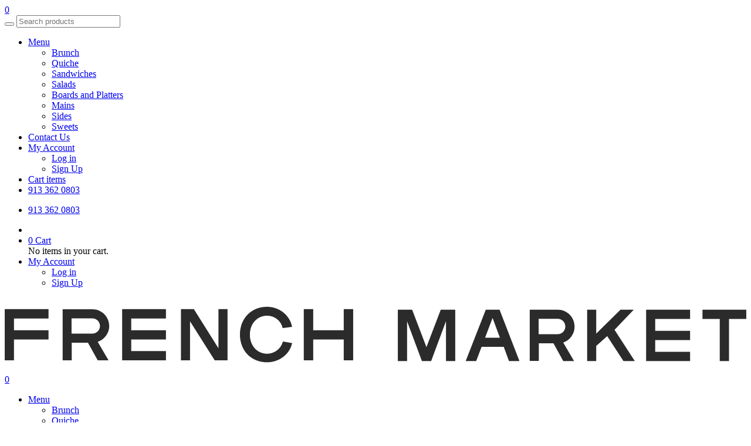

--- FILE ---
content_type: text/html; charset=UTF-8
request_url: https://orders.frenchmarketkc.com/fruit-tart
body_size: 19207
content:
<!DOCTYPE html>
<!--[if lt IE 7]>
<html class="no-js lt-ie9 lt-ie8 lt-ie7" lang="en-US"> <![endif]-->
<!--[if IE 7]>
<html class="no-js lt-ie9 lt-ie8" lang="en-US"> <![endif]-->
<!--[if IE 8]>
<html class="no-js lt-ie9" lang="en-US"> <![endif]-->
<!--[if gt IE 8]><!-->
<html class="no-js" lang="en-US"> <!--<![endif]-->
<head>
    <meta charset="UTF-8">
    <meta name="viewport" content="width=device-width, initial-scale=1">
    <!-- EOF Meta Content -->
    
    <link rel="apple-touch-icon" sizes="180x180" href="/favicon.ico/apple-icon-180x180.png">
    <link rel="icon" type="image/png" href="/favicon.ico/favicon-32x32.png" sizes="32x32">
    <link rel="icon" type="image/png" href="/favicon.ico/favicon-16x16.png" sizes="16x16">
    <link rel="manifest" href="/favicon.ico/manifest.json">
    <link rel="mask-icon" href="/favicon.ico/safari-pinned-tab.svg" color="#5bbad5">
    <meta name="theme-color" content="#ffffff">
    	<script type="text/javascript" src="https://frenchmarket.cdnflexcatering.com/themes/frontend/base/js/plugins/gettext.js?1649464516"></script>
    <script>
        var i18n = window.i18n();
        var locale = 'en-US';
        i18n.setLocale(locale);
        var json = {"":{"language":"en_US","plural-forms":"nplurals=2; plural=(n != 1);"},"Message":"","Close":"","Select Location":"","Searching...":"","Delivery":"","Pick Up":"","<img src=\"\/themes\/frontend\/base\/assets\/images\/preloader.gif\" class=\"img-loader\"\/>":"","Manual Address":"","Venue Address":"","Use loyalty points":"","Remove loyalty points":"","Select Items":"","This field is required.":"","Please select a location.":"","Invalid captcha":"","Loading...":"","Please select an available room.":"","Select Credit Card Address":"","Select Direct Debit Address":"Select ACH Address","<img src=\"\/themes\/frontend\/base\/assets\/images\/preloader.gif\" class=\"img-loader\"\/> Loading...":"","No results found":"","Seaching...":"","Credit Card Address":"","Direct Debit Address":"ACH Address","Confirm":"","Yes":"","No":"","Unable to close modal. Please wait until the process is complete.":"","Are you sure you want to exit without saving your changes?":"","Select Country":"","Select State":"","Select Venue":"","-- Select Room --":"","Unable to connect to websocket. Please reload your browser":"","Please select an address.":"","Confirmation":"","Are you sure you want to remove this address? ":"","Are you sure you want to remove this saved card? ":"","Stop using this as the default card?":"","The system will no longer automatically charge this card for invoices and orders when payment is due.":"","Enter company name":"","-- Select Address --":"","Add Address":"","Default Billing Address":"","Default Delivery Address":"","Add Address...":"","Address for payment method is required":"","Edit Direct Debit Address":"Edit ACH Address","Edit Card Address":"","Apply":"","Remove":"","Time":"","Are you sure you want to continue?":"","Category has a primary image. Do you want to use this media instead?":"","Ok":"","Selected category has no image. Do you want to remove the currently selected image?":"","Select Areas":"","Invalid file extension":"","Error while uploading your file. please check if its valid file.":"","Select Consolidated Invoice":"","Consolidated Invoice #":"","Customer":"","Company":"","Please select customer.":"","Paid":"","Unpaid":"","Search Invoice Item":""," - ID ":"","Please select at least 1 item":"","This will clear currently selected orders. Do you want to continue?":"","Select Order":"","Delivery Date":"","You are about to submit the job. Are you sure want to continue?":"","Continue":"","Cancel":"","Processing delivery. Please wait..":"","Partial payment amount must between":"","Please request one order to deliver at the time.":"","Please select at least 1 order.":"","Disable auto charge for this order?":"","Day":"","Sunday":"","Monday":"","Tuesday":"","Wednesday":"","Thursday":"","Friday":"","Saturday":"","Sun":"","Mon":"","Tue":"","Wed":"","Thu":"","Fri":"","Sat":"","January":"","February":"","March":"","April":"","May":"","June":"","July":"","August":"","September":"","October":"","November":"","December":"","Jan":"","Feb":"","Mar":"","Apr":"","Jun":"","Jul":"","Aug":"","Sep":"","Oct":"","Nov":"","Dec":"","Today":"","Month":"","Week":"","Calendar":"","Venues \/ Rooms":"","Event Calendar":"","Select Attributes and Options":"","Select Attributes":"","Select Options":"","Product":"","Combo Option's items have reached the maximum limit.":"","Error":"","Selected":"","Unlimited":"","Price":"","Option":"","Are you sure you want to proceed?":"","Update Event Status":"","(Event %s#%s)":"","Update Order Status":"","(Order %s#%s)":"","Please wait...":"","Send cancellation confirmation to the Customer":"","This order is about to be %s. Do you want to include any additional actions?":"","You have Delivery Notes typed in this order. Overwrite with the note from the Customer?":"","Yes, use customer one":"","No, keep the one in the order":"","You have Notes typed in this order. Overwrite with the note from the Customer?":"","Custom Fields in this order are different from the Event's Custom Fields. Do you want to proceed and update the custom fields as per Order?":"","Yes, update as per Order.":"","No, keep as per Event.":"","Delivery Date\/Time(s) in this order is different from the Event Date and Catering time. Do you want to proceed and update date and time as per Event?":"","Yes, update as per Event.":"","No, keep as per Order.":"","Please wait ...":"","Would you like to load the prices for this Customer\u2019s Pricing Group?":"","Yes, use Pricing Group":"","No, use prices entered":"","Address has changed and the tax rates selected are not the system default ones.":"","Update to Default":"","Keep as per order":"","The price from the selected options is different from the price in the line item of `%s`. Would you like to update line item price?":"","`%s` is already in line items. Do you want to add the quantity or insert as new line item?":"","Yes, add the quantity":"","Rendering order items. Please wait..":"","No Tax":"","Notes:":"","Order line items have reached the maximum limit.":"","cancel":"","discount is available. Do you want to apply this discount to the order?":"","Tax Breakdown":"","You must first select a customer to proceed.":"","Are you sure you want to <strong>Unassign All?<\/strong>":"","Processing. Please wait..":"","Please enter delivery date period.":""," is running.\nPlease wait the current background process to complete.":"","Select Order Ids":"","Select Products":"","Please note that if you proceed to open this form without saving your changes, any unsaved modifications may be lost. Are you sure you wish to continue with this action?":"","Add New Venue...":"","Drag and drop to label":"","Copy and paste the text in red to the label to use the data dynamically.":"","Drag and drop to label.":"","Max items reached.":"","(Next Day)":"","Please select at least 1 item.":"","Please select at least ":"","Processing bulk action..":"","Select Status":"","-- Select Item --":"","Use Global ":"","Locations not using Global: ":"","Product option is required. Please select an option":"","Product code must be unique.":"","Department Name must be unique.":"","Post code combination must be unique.":"","Account code\/Id must be unique.":"","Password must be at least: 12 characters, one uppercase letter and one number. ":"","Invalid quantity":"","Invalid email address":"","Invalid amount. New balance cannot be less than 0.":"","Invalid date format.":"","Spaces are not allowed.":"","An unexpected error has occurred.\n\nFlex team has been informed already and is working on it.\n\nPlease check again in a few minutes or contact support.":"","You don't have permission to access this page\/module. Please contact the system administrator in your organization":"","We're sorry, but the page you are looking for is no longer available.":"","You can only add up to ":""," Library storage limit reached (":"","Are you sure?":"","File upload limit is ":"","Upload failed":"","Please wait..":"","JSON data is malformed. Unable to load template.":"","Document Template":"","Select Template":"","Changes that you made may not be saved. Are you sure you want to close?":"","Are you sure you want to load this template?":"","Bulk Select":"","Event Library":"","File Details":"","Select File":"","Communication Library":""," GB of ":"","Showing ":"","-":""," of ":"","Select Combined Event":"","Search Event Item":"","Select Event":"","This event is about to be %s. Do you want to include any additional actions?":"","Delivery Notes":"","Unable to match selected event start time or event end time.":"","Pending":"","New":"","Approved":"","Ready":"","Completed":"","Invoiced":"","Cancelled":"","Not Converted":"","MON":"","TUE":"","WED":"","THU":"","FRI":"","SAT":"","SUN":"","orders":"","Total Qty":"","Search Orders":"","Order No":"","Delivery Address":"","Browse":"","files selected":"","Choose a file":"","Please select bulk action or item first.":"","You are about to":"","item(s).":"","Please select more than one order first.":"","Please select order first.":"","Please select valid orders.":"","Export Selected Order(s)":"","All":"","on this page are selected.":"","Select all":"","in this group.":"","Clear selection":"","Saved":"","Yes, Delete":"","No, Close":"","Are you sure you want to delete API key?":"","Select a location":"","No customer found.":"","Proceed":"","Loading..":"","Edit Tax Rate":"","Add Tax Rate":"","Edit Tax Rule":"","Add Tax Rule":"","Edit Product Tax Class":"","Add Product Tax Class":"","Are you sure you want to update plans?":"","Select Pages":"","You are about to delete an option. It will remove this option label on all Orders it was used. Are you sure you want to delete?":"","Unable to disable default attribute. Please assign different default and disable this item.":"","Selected item is disabled. If you click continue, this item will be selected as default and will be enabled.":"","N\/A":"","Please select product.":"","You can use the <span class=\"badge\">--cat<\/span>  tag to show all products in a category. Example: <br \/>":"","<span class=\"badge\">--cat lunch<\/span> will show all products in the lunch category. <br \/><br \/>":"","You can also search for a specific product in a category. Example: <br \/> <span class=\"badge\">--cat lunch burger<\/span>, will show all burger items in the category lunch.":"","please select an attribute":"","This product is part of Combo products. Changing to Combo type will remove this product from the combos.":"","Are you sure you sure you want to delete this option?":"","Combo options have reached the maximum limit.":"","Default selections have been reset. You\u2019ll need to select your default combo items again.":"","Okay":"","Staff or Equipment products are only allowed to <strong>Option Type Extras.<\/strong> Changing this option will remove Staff and Equipment products.":"","You have unsaved changes. \n\nClick Cancel to go back and Save. Click OK to proceed without saving.":"","Select Customer":"","If ticked, copy (CC) of the invoices will be sent to this email address. You can also cc people from the same company to the invoices emailed by ticking cc invoice in <a href=\"":"","Are you sure you sure you want to delete this address?":"","Edit Address":"","Mobile":"","You may type a company name manually, but it won't link to an existing company. Select a company from the dropdown to ensure proper association.":"","Select company":"","Filter already reached its limit.":"","Drag and drop to document":"","Copy and paste the text in red to the document to use the data dynamically.":"","Select Category":"","Select Time":"","Select Product Type":"","Select Classification":"","Processing your request...":"","Unable to fetch data at this time. Please reload the browser and try again.":"","Update Template":"","`Default - (Default)`":"","New template based on this document":"","Signed Version":"","Successfully updated theme.":"","Successfully created theme.":"","Are you sure you want to delete document?":"","Select Company":"","Please select attribute.":"","Warning":"","Yes, Proceed":"","Please select ingredient.":"","Subrecipe":"","Active":"","Inactive":""};
        i18n.loadJSON(json);
    </script>
    	<link type="text/css" rel="stylesheet" href="https://frenchmarket.cdnflexcatering.com/themes/frontend/default/css/../assets/css/styles.css?1767586535" />
	<script type="text/javascript" src="https://frenchmarket.cdnflexcatering.com/themes/frontend/base/js/plugins/jquery-2.2.4.min.js?1649464516"></script>

<script>
    var flexconfig = {"baseUrl":"https:\/\/orders.frenchmarketkc.com\/","baseUrlCdn":"https:\/\/frenchmarket.cdnflexcatering.com\/","currentUrl":"https:\/\/orders.frenchmarketkc.com\/fruit-tart","trans":[],"currency_code":"USD","currency_info":{"id":1,"name":"US Dollar","symbol":"$","precision":"2","thousand_separator":",","decimal_separator":".","code":"USD","is_enabled":1,"swap_currency_symbol":""},"currency_display":"symbol","currencies":[{"id":1,"name":"US Dollar","symbol":"$","precision":"2","thousand_separator":",","decimal_separator":".","code":"USD","is_enabled":1},{"id":2,"name":"Pound Sterling","symbol":"\u00a3","precision":"2","thousand_separator":",","decimal_separator":".","code":"GBP","is_enabled":1},{"id":3,"name":"Euro","symbol":"\u20ac","precision":"2","thousand_separator":",","decimal_separator":".","code":"EUR","is_enabled":1},{"id":4,"name":"South African Rand","symbol":"R","precision":"2","thousand_separator":",","decimal_separator":".","code":"ZAR","is_enabled":1},{"id":9,"name":"Canadian Dollar","symbol":"C$","precision":"2","thousand_separator":",","decimal_separator":".","code":"CAD","is_enabled":1},{"id":12,"name":"Australian Dollar","symbol":"$","precision":"2","thousand_separator":",","decimal_separator":".","code":"AUD","is_enabled":1},{"id":13,"name":"Singapore Dollar","symbol":"$","precision":"2","thousand_separator":",","decimal_separator":".","code":"SGD","is_enabled":1},{"id":15,"name":"New Zealand Dollar","symbol":"$","precision":"2","thousand_separator":",","decimal_separator":".","code":"NZD","is_enabled":1},{"id":17,"name":"Swiss Franc","symbol":"CHF ","precision":"2","thousand_separator":",","decimal_separator":".","code":"CHF","is_enabled":1},{"id":30,"name":"Colombian Peso","symbol":"$","precision":"2","thousand_separator":",","decimal_separator":".","code":"COP","is_enabled":1},{"id":44,"name":"Saudi Riyal","symbol":"\ufdfc","precision":"2","thousand_separator":",","decimal_separator":".","code":"SAR","is_enabled":1},{"id":45,"name":"Japanese Yen","symbol":"\u00c2\u00a5","precision":"2","thousand_separator":",","decimal_separator":".","code":"JPY","is_enabled":1},{"id":47,"name":"Costa Rica Colon","symbol":"\u20a1","precision":"2","thousand_separator":",","decimal_separator":".","code":"CRC","is_enabled":1},{"id":49,"name":"Czech Koruna","symbol":"K\u00c4\u008d ","precision":"2","thousand_separator":",","decimal_separator":".","code":"CZK","is_enabled":1},{"id":50,"name":"Bahraini Dinar","symbol":"BD ","precision":"2","thousand_separator":",","decimal_separator":".","code":"BHD","is_enabled":1},{"id":51,"name":"United Arab Emirates Dirham","symbol":"\u062f.\u0625","precision":"2","thousand_separator":",","decimal_separator":".","code":"AED","is_enabled":1},{"id":52,"name":"Azerbaijani manat","symbol":"\u20bc","precision":"2","thousand_separator":",","decimal_separator":".","code":"AZN","is_enabled":1}],"hide_zero_cents_on_product_prices":0,"lang_iso_2":"en","country_code":"US","time_format_type":"12","pdf_paper_size":"Letter","date_js_format":"MM\/DD\/YYYY","datetime_js_format":"MM\/DD\/YYYY h:mm a","first_day_of_week":"1","states":{"US":{"AL":"AL","AK":"AK","AS":"AS","AZ":"AZ","AR":"AR","AE":"AE","AP":"AP","AA":"AA","CA":"CA","CO":"CO","CT":"CT","DE":"DE","DC":"DC","FL":"FL","GA":"GA","GU":"GU","HI":"HI","ID":"ID","IL":"IL","IN":"IN","IA":"IA","KS":"KS","KY":"KY","LA":"LA","ME":"ME","MD":"MD","MA":"MA","MI":"MI","MN":"MN","MS":"MS","MO":"MO","MT":"MT","NE":"NE","NV":"NV","NH":"NH","NJ":"NJ","NM":"NM","NY":"NY","NC":"NC","ND":"ND","OH":"OH","OK":"OK","OR":"OR","PA":"PA","PR":"PR","RI":"RI","SC":"SC","SD":"SD","TN":"TN","TX":"TX","UT":"UT","VT":"VT","VI":"VI","VA":"VA","WA":"WA","WV":"WV","WI":"WI","WY":"WY"},"CA":{"AB":"AB","BC":"BC","MB":"MB","NB":"NB","NL":"NL","NT":"NT","NS":"NS","NU":"NU","ON":"ON","PE":"PE","QC":"QC","SK":"SK","YT":"YT"},"AU":{"ACT":"ACT","NSW":"NSW","NT":"NT","QLD":"QLD","SA":"SA","TAS":"TAS","VIC":"VIC","WA":"WA"},"NZ":{"Auckland":"Auckland","Bay of Plenty":"Bay of Plenty","Canterbury":"Canterbury","Gisborne":"Gisborne","Hawke's Bay":"Hawke's Bay","Marlborough":"Marlborough","Manawatu-Wanganui":"Manawatu-Wanganui","Nelson":"Nelson","Northland":"Northland","Otago":"Otago","Southland":"Southland","Tasman":"Tasman","Taranaki":"Taranaki","Waikato":"Waikato","Wellington":"Wellington","West Coast":"West Coast","Chatham Islands Territory":"Chatham Islands Territory"},"CH":{"ZH":"ZH","BE":"BE","LU":"LU","UR":"UR","SZ":"SZ","OW":"OW","NW":"NW","GL":"GL","ZG":"ZG","FR":"FR","SO":"SO","BS":"BS","BL":"BL","SH":"SH","AR":"AR","AI":"AI","SG":"SG","GR":"GR","AG":"AG","TG":"TG","TI":"TI","VD":"VD","VS":"VS","NE":"NE","GE":"GE","JU":"JU"},"GB":{"Avon":"Avon","Bedfordshire":"Bedfordshire","Buckinghamshire":"Buckinghamshire","Berkshire":"Berkshire","Cambridgeshire":"Cambridgeshire","Cheshire":"Cheshire","Cleveland":"Cleveland","Cornwall":"Cornwall","Cumberland":"Cumberland","Derbyshire":"Derbyshire","Devon":"Devon","Dorset":"Dorset","Co. Durham":"Co. Durham","East Riding of Yorkshire":"East Riding of Yorkshire","Essex":"Essex","Gloucestershire":"Gloucestershire","Greater Manchester":"Greater Manchester","Hampshire":"Hampshire","Herefordshire":"Herefordshire","Hertfordshire":"Hertfordshire","Humberside":"Humberside","Huntingdonshire":"Huntingdonshire","Hereford and Worcester":"Hereford and Worcester","Isle of Wight":"Isle of Wight","Kent":"Kent","Lancashire":"Lancashire","Leicestershire":"Leicestershire","Lincolnshire":"Lincolnshire","London":"London","Middlesex":"Middlesex","Merseyside":"Merseyside","Northumberland":"Northumberland","Norfolk":"Norfolk","North Riding of Yorkshire":"North Riding of Yorkshire","Northamptonshire":"Northamptonshire","Nottinghamshire":"Nottinghamshire","North Yorkshire":"North Yorkshire","Oxfordshire":"Oxfordshire","Rutland":"Rutland","Shropshire":"Shropshire","Suffolk":"Suffolk","Somerset":"Somerset","Surrey":"Surrey","Sussex":"Sussex","Staffordshire":"Staffordshire","East Sussex":"East Sussex","West Sussex":"West Sussex","Tyne and Wear":"Tyne and Wear","Warwickshire":"Warwickshire","Westmorland":"Westmorland","Wiltshire":"Wiltshire","West Midlands":"West Midlands","Worcestershire":"Worcestershire","West Riding of Yorkshire":"West Riding of Yorkshire","West Yorkshire":"West Yorkshire","Yorkshire":"Yorkshire"},"CZ":{"Hlavn\u00c3\u00ad m\u00c4\u203asto Praha":"Hlavn\u00c3\u00ad m\u00c4\u203asto Praha","St\u00c5\u2122edo\u00c4\u008desk\u00c3\u00bd":"St\u00c5\u2122edo\u00c4\u008desk\u00c3\u00bd","Jiho\u00c4\u008desk\u00c3\u00bd":"Jiho\u00c4\u008desk\u00c3\u00bd","Vyso\u00c4\u008dina":"Vyso\u00c4\u008dina","Plze\u00c5\u02c6sk\u00c3\u00bd":"Plze\u00c5\u02c6sk\u00c3\u00bd","Karlovarsk\u00c3\u00bd":"Karlovarsk\u00c3\u00bd","\u00c3\u0161steck\u00c3\u00bd":"\u00c3\u0161steck\u00c3\u00bd","Libereck\u00c3\u00bd":"Libereck\u00c3\u00bd","Kr\u00c3\u00a1lov\u00c3\u00a9hradeck\u00c3\u00bd":"Kr\u00c3\u00a1lov\u00c3\u00a9hradeck\u00c3\u00bd","Pardubick\u00c3\u00bd":"Pardubick\u00c3\u00bd","Olomouck\u00c3\u00bd":"Olomouck\u00c3\u00bd","Moravskoslezsk\u00c3\u00bd":"Moravskoslezsk\u00c3\u00bd","Jihomoravsk\u00c3\u00bd":"Jihomoravsk\u00c3\u00bd","Zl\u00c3\u00adnsk\u00c3\u00bd":"Zl\u00c3\u00adnsk\u00c3\u00bd"},"ES":{"La Coru\u00c3\u00b1a":"La Coru\u00c3\u00b1a","\u00c3\u0081lava":"\u00c3\u0081lava","Albacete":"Albacete","Alicante":"Alicante","Almer\u00c3\u00ada":"Almer\u00c3\u00ada","Asturias":"Asturias","\u00c3\u0081vila":"\u00c3\u0081vila","Badajoz":"Badajoz","Islas Baleares":"Islas Baleares","Barcelona":"Barcelona","Vizcaya":"Vizcaya","Burgos":"Burgos","C\u00c3\u00a1ceres":"C\u00c3\u00a1ceres","C\u00c3\u00a1diz":"C\u00c3\u00a1diz","Cantabria":"Cantabria","Castell\u00c3\u00b3n":"Castell\u00c3\u00b3n","Ciudad Real":"Ciudad Real","C\u00c3\u00b3rdoba":"C\u00c3\u00b3rdoba","Cuenca":"Cuenca","Guip\u00c3\u00bazcoa":"Guip\u00c3\u00bazcoa","Gerona":"Gerona","Granada":"Granada","Guadalajara":"Guadalajara","Huelva":"Huelva","Huesca":"Huesca","Ja\u00c3\u00a9n":"Ja\u00c3\u00a9n","La Rioja":"La Rioja","Las Palmas":"Las Palmas","Le\u00c3\u00b3n":"Le\u00c3\u00b3n","L\u00c3\u00a9rida":"L\u00c3\u00a9rida","Lugo":"Lugo","Madrid":"Madrid","M\u00c3\u00a1laga":"M\u00c3\u00a1laga","Murcia":"Murcia","Navarra":"Navarra","Orense":"Orense","Palencia":"Palencia","Pontevedra":"Pontevedra","Salamanca":"Salamanca","Santa Cruz de Tenerife":"Santa Cruz de Tenerife","Segovia":"Segovia","Sevilla":"Sevilla","Soria":"Soria","Tarragona":"Tarragona","Teruel":"Teruel","Toledo":"Toledo","Valencia":"Valencia","Valladolid":"Valladolid","Zamora":"Zamora","Zaragoza":"Zaragoza"},"BE":{"AN":"AN","OV":"OV","VB":"VB","LI":"LI","WV":"WV","HT":"HT","LG":"LG","LX":"LX","NA":"NA","BR":"BR"},"DE":{"BW":"BW","BY":"BY","BE":"BE","BB":"BB","HB":"HB","HH":"HH","HE":"HE","NI":"NI","MV":"MV","NW":"NW","RP":"RP","SL":"SL","SN":"SN","ST":"ST","SH":"SH","TH":"TH"},"AT":{"WIE":"WIE","NOE":"NOE","OOE":"OOE","STM":"STM","TIR":"TIR","KAE":"KAE","SBG":"SBG","VBG":"VBG","BGL":"BGL"},"JP":{"\u00e6\u201e\u203a\u00e7\u0178\u00a5\u00e7\u0153\u0152 Aichi":"\u00e6\u201e\u203a\u00e7\u0178\u00a5\u00e7\u0153\u0152 Aichi","\u00e7\u00a7\u2039\u00e7\u201d\u00b0\u00e7\u0153\u0152 Akita":"\u00e7\u00a7\u2039\u00e7\u201d\u00b0\u00e7\u0153\u0152 Akita","\u00e9\u009d\u2019\u00e6\u00a3\u00ae\u00e7\u0153\u0152 Aomori":"\u00e9\u009d\u2019\u00e6\u00a3\u00ae\u00e7\u0153\u0152 Aomori","\u00e5\u008d\u0192\u00e8\u2018\u2030\u00e7\u0153\u0152 Chiba":"\u00e5\u008d\u0192\u00e8\u2018\u2030\u00e7\u0153\u0152 Chiba","\u00e6\u201e\u203a\u00e5\u00aa\u203a\u00e7\u0153\u0152 Ehime":"\u00e6\u201e\u203a\u00e5\u00aa\u203a\u00e7\u0153\u0152 Ehime","\u00e7\u00a6\u008f\u00e4\u00ba\u2022\u00e7\u0153\u0152 Fukui":"\u00e7\u00a6\u008f\u00e4\u00ba\u2022\u00e7\u0153\u0152 Fukui","\u00e7\u00a6\u008f\u00e5\u00b2\u00a1\u00e7\u0153\u0152 Fukuoka":"\u00e7\u00a6\u008f\u00e5\u00b2\u00a1\u00e7\u0153\u0152 Fukuoka","\u00e7\u00a6\u008f\u00e5\u00b3\u00b6\u00e7\u0153\u0152 Fukushima":"\u00e7\u00a6\u008f\u00e5\u00b3\u00b6\u00e7\u0153\u0152 Fukushima","\u00e5\u00b2\u0090\u00e9\u02dc\u0153\u00e7\u0153\u0152 Gifu":"\u00e5\u00b2\u0090\u00e9\u02dc\u0153\u00e7\u0153\u0152 Gifu","\u00e7\u00be\u00a4\u00e9\u00a6\u00ac\u00e7\u0153\u0152 Gunma":"\u00e7\u00be\u00a4\u00e9\u00a6\u00ac\u00e7\u0153\u0152 Gunma","\u00e5\u00ba\u0192\u00e5\u00b3\u00b6\u00e7\u0153\u0152 Hiroshima":"\u00e5\u00ba\u0192\u00e5\u00b3\u00b6\u00e7\u0153\u0152 Hiroshima","\u00e5\u0152\u2014\u00e6\u00b5\u00b7\u00e9\u0081\u201c Hokkaido":"\u00e5\u0152\u2014\u00e6\u00b5\u00b7\u00e9\u0081\u201c Hokkaido","\u00e5\u2026\u00b5\u00e5\u00ba\u00ab\u00e7\u0153\u0152 Hy\u00c5\u008dgo":"\u00e5\u2026\u00b5\u00e5\u00ba\u00ab\u00e7\u0153\u0152 Hy\u00c5\u008dgo","\u00e8\u0152\u00a8\u00e5\u0178\u017d\u00e7\u0153\u0152 Ibaraki":"\u00e8\u0152\u00a8\u00e5\u0178\u017d\u00e7\u0153\u0152 Ibaraki","\u00e7\u0178\u00b3\u00e5\u00b7\u009d\u00e7\u0153\u0152 Ishikawa":"\u00e7\u0178\u00b3\u00e5\u00b7\u009d\u00e7\u0153\u0152 Ishikawa","\u00e5\u00b2\u00a9\u00e6\u2030\u2039\u00e7\u0153\u0152 Iwate":"\u00e5\u00b2\u00a9\u00e6\u2030\u2039\u00e7\u0153\u0152 Iwate","\u00e9\u00a6\u2122\u00e5\u00b7\u009d\u00e7\u0153\u0152 Kagawa":"\u00e9\u00a6\u2122\u00e5\u00b7\u009d\u00e7\u0153\u0152 Kagawa","\u00e9\u00b9\u00bf\u00e5\u2026\u0090\u00e5\u00b3\u00b6\u00e7\u0153\u0152 Kagoshima":"\u00e9\u00b9\u00bf\u00e5\u2026\u0090\u00e5\u00b3\u00b6\u00e7\u0153\u0152 Kagoshima","\u00e7\u00a5\u017e\u00e5\u00a5\u02c6\u00e5\u00b7\u009d\u00e7\u0153\u0152 Kanagawa":"\u00e7\u00a5\u017e\u00e5\u00a5\u02c6\u00e5\u00b7\u009d\u00e7\u0153\u0152 Kanagawa","\u00e9\u00ab\u02dc\u00e7\u0178\u00a5\u00e7\u0153\u0152 K\u00c5\u008dchi":"\u00e9\u00ab\u02dc\u00e7\u0178\u00a5\u00e7\u0153\u0152 K\u00c5\u008dchi","\u00e7\u2020\u0160\u00e6\u0153\u00ac\u00e7\u0153\u0152 Kumamoto":"\u00e7\u2020\u0160\u00e6\u0153\u00ac\u00e7\u0153\u0152 Kumamoto","\u00e4\u00ba\u00ac\u00e9\u0192\u00bd\u00e5\u00ba\u0153 Kyoto":"\u00e4\u00ba\u00ac\u00e9\u0192\u00bd\u00e5\u00ba\u0153 Kyoto","\u00e4\u00b8\u2030\u00e9\u2021\u008d\u00e7\u0153\u0152 Mie":"\u00e4\u00b8\u2030\u00e9\u2021\u008d\u00e7\u0153\u0152 Mie","\u00e5\u00ae\u00ae\u00e5\u0178\u017d\u00e7\u0153\u0152 Miyagi":"\u00e5\u00ae\u00ae\u00e5\u0178\u017d\u00e7\u0153\u0152 Miyagi","\u00e5\u00ae\u00ae\u00e5\u00b4\u017d\u00e7\u0153\u0152 Miyazaki":"\u00e5\u00ae\u00ae\u00e5\u00b4\u017d\u00e7\u0153\u0152 Miyazaki","\u00e9\u2022\u00b7\u00e9\u2021\u017d\u00e7\u0153\u0152 Nagano":"\u00e9\u2022\u00b7\u00e9\u2021\u017d\u00e7\u0153\u0152 Nagano","\u00e9\u2022\u00b7\u00e5\u00b4\u017d\u00e7\u0153\u0152 Nagasaki":"\u00e9\u2022\u00b7\u00e5\u00b4\u017d\u00e7\u0153\u0152 Nagasaki","\u00e5\u00a5\u02c6\u00e8\u2030\u00af\u00e7\u0153\u0152 Nara":"\u00e5\u00a5\u02c6\u00e8\u2030\u00af\u00e7\u0153\u0152 Nara","\u00e6\u2013\u00b0\u00e6\u00bd\u0178\u00e7\u0153\u0152 Niigata":"\u00e6\u2013\u00b0\u00e6\u00bd\u0178\u00e7\u0153\u0152 Niigata","\u00e5\u00a4\u00a7\u00e5\u02c6\u2020\u00e7\u0153\u0152 \u00c5\u0152ita":"\u00e5\u00a4\u00a7\u00e5\u02c6\u2020\u00e7\u0153\u0152 \u00c5\u0152ita","\u00e5\u00b2\u00a1\u00e5\u00b1\u00b1\u00e7\u0153\u0152 Okayama":"\u00e5\u00b2\u00a1\u00e5\u00b1\u00b1\u00e7\u0153\u0152 Okayama","\u00e6\u00b2\u2013\u00e7\u00b8\u201e\u00e7\u0153\u0152 Okinawa":"\u00e6\u00b2\u2013\u00e7\u00b8\u201e\u00e7\u0153\u0152 Okinawa","\u00e5\u00a4\u00a7\u00e9\u02dc\u00aa\u00e5\u00ba\u0153 Osaka":"\u00e5\u00a4\u00a7\u00e9\u02dc\u00aa\u00e5\u00ba\u0153 Osaka","\u00e4\u00bd\u0090\u00e8\u00b3\u20ac\u00e7\u0153\u0152 Saga":"\u00e4\u00bd\u0090\u00e8\u00b3\u20ac\u00e7\u0153\u0152 Saga","\u00e5\u0178\u00bc\u00e7\u017d\u2030\u00e7\u0153\u0152 Saitama":"\u00e5\u0178\u00bc\u00e7\u017d\u2030\u00e7\u0153\u0152 Saitama","\u00e6\u00bb\u2039\u00e8\u00b3\u20ac\u00e7\u0153\u0152 Shiga":"\u00e6\u00bb\u2039\u00e8\u00b3\u20ac\u00e7\u0153\u0152 Shiga","\u00e5\u00b3\u00b6\u00e6\u00a0\u00b9\u00e7\u0153\u0152 Shimane":"\u00e5\u00b3\u00b6\u00e6\u00a0\u00b9\u00e7\u0153\u0152 Shimane","\u00e9\u009d\u2122\u00e5\u00b2\u00a1\u00e7\u0153\u0152 Shizuoka":"\u00e9\u009d\u2122\u00e5\u00b2\u00a1\u00e7\u0153\u0152 Shizuoka","\u00e6\u00a0\u0192\u00e6\u0153\u00a8\u00e7\u0153\u0152 Tochigi":"\u00e6\u00a0\u0192\u00e6\u0153\u00a8\u00e7\u0153\u0152 Tochigi","\u00e5\u00be\u00b3\u00e5\u00b3\u00b6\u00e7\u0153\u0152 Tokushima":"\u00e5\u00be\u00b3\u00e5\u00b3\u00b6\u00e7\u0153\u0152 Tokushima","\u00e6\u009d\u00b1\u00e4\u00ba\u00ac\u00e9\u0192\u00bd Tokyo":"\u00e6\u009d\u00b1\u00e4\u00ba\u00ac\u00e9\u0192\u00bd Tokyo","\u00e9\u00b3\u00a5\u00e5\u008f\u2013\u00e7\u0153\u0152 Tottori":"\u00e9\u00b3\u00a5\u00e5\u008f\u2013\u00e7\u0153\u0152 Tottori","\u00e5\u00af\u0152\u00e5\u00b1\u00b1\u00e7\u0153\u0152 Toyama":"\u00e5\u00af\u0152\u00e5\u00b1\u00b1\u00e7\u0153\u0152 Toyama","\u00e5\u2019\u0152\u00e6\u00ad\u0152\u00e5\u00b1\u00b1\u00e7\u0153\u0152 Wakayama":"\u00e5\u2019\u0152\u00e6\u00ad\u0152\u00e5\u00b1\u00b1\u00e7\u0153\u0152 Wakayama","\u00e5\u00b1\u00b1\u00e5\u00bd\u00a2\u00e7\u0153\u0152 Yamagata":"\u00e5\u00b1\u00b1\u00e5\u00bd\u00a2\u00e7\u0153\u0152 Yamagata","\u00e5\u00b1\u00b1\u00e5\u008f\u00a3\u00e7\u0153\u0152 Yamaguchi":"\u00e5\u00b1\u00b1\u00e5\u008f\u00a3\u00e7\u0153\u0152 Yamaguchi","\u00e5\u00b1\u00b1\u00e6\u00a2\u00a8\u00e7\u0153\u0152 Yamanashi":"\u00e5\u00b1\u00b1\u00e6\u00a2\u00a8\u00e7\u0153\u0152 Yamanashi"},"IE":{"Galway":"Galway","Leitrim":"Leitrim","Mayo":"Mayo","Roscommon":"Roscommon","Sligo":"Sligo","Carlow":"Carlow","Dublin":"Dublin","Kildare":"Kildare","Kilkenny":"Kilkenny","Laois":"Laois","Longford":"Longford","Louth":"Louth","Meath":"Meath","Offaly":"Offaly","Westmeath":"Westmeath","Wexford":"Wexford","Wicklow":"Wicklow","Clare":"Clare","Cork":"Cork","Kerry":"Kerry","Limerick":"Limerick","Tipperary":"Tipperary","Waterford":"Waterford","Cavan":"Cavan","Donegal":"Donegal","Monaghan":"Monaghan"},"NI":{"Antrim":"Antrim","Armagh":"Armagh","Down":"Down","Fermanagh":"Fermanagh","Londonderry":"Londonderry","Tyrone":"Tyrone"},"BM":{"Warwick Parish":"Warwick Parish","Southampton Parish":"Southampton Parish","Smith's Parish":"Smith's Parish","Sandys Parish":"Sandys Parish","Saint George's Parish":"Saint George's Parish","Saint George":"Saint George","Pembroke Parish":"Pembroke Parish","Paget Parish":"Paget Parish","Hamilton":"Hamilton","Hamilton Parish":"Hamilton Parish","Devonshire Parish":"Devonshire Parish"},"AR":{"DF":"DF","BA":"BA","CT":"CT","CB":"CB","CN":"CN","CC":"CC","CH":"CH","ER":"ER","FM":"FM","JY":"JY","LP":"LP","LR":"LR","MZ":"MZ","MN":"MN","NQ":"NQ","RN":"RN","SA":"SA","SJ":"SJ","SL":"SL","SC":"SC","SF":"SF","SE":"SE","TF":"TF","TM":"TM"},"FI":{"Ahvenanmaan maakunta":"Ahvenanmaan maakunta","Etel\u00e4-Karjala":"Etel\u00e4-Karjala","Etel\u00e4-Pohjanmaa":"Etel\u00e4-Pohjanmaa","Etel\u00e4-Savo":"Etel\u00e4-Savo","Kainuu":"Kainuu","Kanta-H\u00e4me":"Kanta-H\u00e4me","Keski-Pohjanmaa":"Keski-Pohjanmaa","Keski-Suomi":"Keski-Suomi","Kymenlaakso":"Kymenlaakso","Lappi":"Lappi","Pirkanmaa":"Pirkanmaa","Pohjanmaa":"Pohjanmaa","Pohjois-Karjala":"Pohjois-Karjala","Pohjois-Pohjanmaa":"Pohjois-Pohjanmaa","Pohjois-Savo":"Pohjois-Savo","P\u00e4ij\u00e4t-H\u00e4me":"P\u00e4ij\u00e4t-H\u00e4me","Satakunta":"Satakunta","Uusimaa":"Uusimaa","Varsinais-Suomi":"Varsinais-Suomi"},"AE":{"Abu Dhabi":"Abu Dhabi","Dubai":"Dubai","Sharjah":"Sharjah","Ajman":"Ajman","Umm Al-Quwain":"Umm Al-Quwain","Ras Al Khaimah":"Ras Al Khaimah","Fujairah":"Fujairah"},"GB-WLS":{"Cardiff":"Cardiff","Swansea":"Swansea","Rhondda Cynon Taff":"Rhondda Cynon Taff","Caerphilly":"Caerphilly","Newport":"Newport","Carmarthenshire":"Carmarthenshire","Neath Port Talbot":"Neath Port Talbot","Bridgend":"Bridgend","Vale of Glamorgan":"Vale of Glamorgan","Flintshire":"Flintshire","Wrexham":"Wrexham","Torfaen":"Torfaen","Conwy":"Conwy","Denbighshire":"Denbighshire","Pembrokeshire":"Pembrokeshire","Blaenau Gwent":"Blaenau Gwent","Gwynedd":"Gwynedd","Powys":"Powys","Monmouthshire":"Monmouthshire","Merthyr Tydfil":"Merthyr Tydfil","Ceredigion":"Ceredigion","Anglesey":"Anglesey"},"GB-NIR":{"Belfast":"Belfast","Londonderry":"Londonderry","Lisburn":"Lisburn","North Down":"North Down","Newtownabbey":"Newtownabbey","Castlereagh":"Castlereagh","Craigavon":"Craigavon","Ards":"Ards","Newry and Mourne":"Newry and Mourne","Coleraine":"Coleraine","Ballymena":"Ballymena","Antrim":"Antrim","Carrickfergus":"Carrickfergus","Down":"Down","Banbridge":"Banbridge","Armagh":"Armagh","Omagh":"Omagh","Fermanagh":"Fermanagh","Strabane":"Strabane","Tyrone":"Tyrone","Larne":"Larne","Magherafelt":"Magherafelt","Limavady":"Limavady","Cookstown":"Cookstown","Ballymoney":"Ballymoney","Moyle":"Moyle"},"GB-SCT":{"Glasgow":"Glasgow","Edinburgh":"Edinburgh","Fife":"Fife","North Lanarkshire":"North Lanarkshire","South Lanarkshire":"South Lanarkshire","Aberdeen":"Aberdeen","West Lothian":"West Lothian","Aberdeenshire":"Aberdeenshire","Renfrewshire":"Renfrewshire","Dundee":"Dundee","North Ayrshire":"North Ayrshire","Highland":"Highland","Falkirk":"Falkirk","Perth and Kinross":"Perth and Kinross","East Ayrshire":"East Ayrshire","South Ayrshire":"South Ayrshire","Dumfries and Galloway":"Dumfries and Galloway","East Dunbartonshire":"East Dunbartonshire","West Dunbartonshire":"West Dunbartonshire","East Lothian":"East Lothian","Inverclyde":"Inverclyde","Angus":"Angus","Scottish Borders":"Scottish Borders","Stirling":"Stirling","East Renfrewshire":"East Renfrewshire","Moray":"Moray","Argyll and Bute":"Argyll and Bute","Midlothian":"Midlothian","Clackmannanshire":"Clackmannanshire","Orkney Islands":"Orkney Islands","Shetland Islands":"Shetland Islands","Eilean Siar":"Eilean Siar"},"GB-ENG":{"London":"London","West Midlands":"West Midlands","Greater Manchester":"Greater Manchester","West Yorkshire":"West Yorkshire","Kent":"Kent","Merseyside":"Merseyside","Essex":"Essex","South Yorkshire":"South Yorkshire","Hampshire":"Hampshire","Surrey":"Surrey","Tyne and Wear":"Tyne and Wear","Hertfordshire":"Hertfordshire","Lancashire":"Lancashire","Nottinghamshire":"Nottinghamshire","Cheshire":"Cheshire","Staffordshire":"Staffordshire","Derbyshire":"Derbyshire","Norfolk":"Norfolk","West Sussex":"West Sussex","Northamptonshire":"Northamptonshire","Oxfordshire":"Oxfordshire","Devon":"Devon","Suffolk":"Suffolk","Lincolnshire":"Lincolnshire","Gloucestershire":"Gloucestershire","Leicestershire":"Leicestershire","Cambridgeshire":"Cambridgeshire","East Sussex":"East Sussex","Durham":"Durham","Bristol":"Bristol","Warwickshire":"Warwickshire","Buckinghamshire":"Buckinghamshire","North Yorkshire":"North Yorkshire","Bedfordshire":"Bedfordshire","Cumbria":"Cumbria","Somerset":"Somerset","Cornwall":"Cornwall","Wiltshire":"Wiltshire","Shropshire":"Shropshire","Leicester":"Leicester","Worcestershire":"Worcestershire","Kingston upon Hull":"Kingston upon Hull","Plymouth":"Plymouth","Stoke-on-Trent":"Stoke-on-Trent","Derby":"Derby","Dorset":"Dorset","Nottingham":"Nottingham","Southampton":"Southampton","Brighton and Hove":"Brighton and Hove","Herefordshire":"Herefordshire","Northumberland":"Northumberland","Portsmouth":"Portsmouth","East Riding of Yorkshire":"East Riding of Yorkshire","Luton":"Luton","Swindon":"Swindon","Southend-on-Sea":"Southend-on-Sea","York":"York","South Gloucestershire":"South Gloucestershire","Milton Keynes":"Milton Keynes","Bournemouth":"Bournemouth","North Somerset":"North Somerset","Warrington":"Warrington","Peterborough":"Peterborough","Reading":"Reading","Blackpool":"Blackpool","North East Lincolnshire":"North East Lincolnshire","Middlesbrough":"Middlesbrough","Stockton-on-Tees":"Stockton-on-Tees","Blackburn with Darwen":"Blackburn with Darwen","Torbay":"Torbay","Poole":"Poole","Windsor and Maidenhead":"Windsor and Maidenhead","North Lincolnshire":"North Lincolnshire","Bath and North East Somerset":"Bath and North East Somerset","Slough":"Slough","Halton":"Halton","Isle of Wight":"Isle of Wight","Bracknell Forest":"Bracknell Forest","Hartlepool":"Hartlepool","Darlington":"Darlington","West Berkshire":"West Berkshire","Redcar and Cleveland":"Redcar and Cleveland","Wokingham":"Wokingham","Rutland":"Rutland"}},"topCountries":["AU","US","US"],"CURRENCY_DISPLAY_CODE":"code","TIME_FORMAT_TYPE_24":"24","user_session":{"has_remembered":null,"is_login":0,"inactive_time":120},"order":{"SERVICE_FEE_TYPE_FIXED":"fixed","SERVICE_FEE_TYPE_PERCENTAGE":"percentage"},"loadingImg":"https:\/\/d11g8spvp07jv7.cloudfront.net\/flex-frenchmarket\/media\/images\/select2-spinner.gif","csrf_token":{"name":"flex_csrf_token","token":"8347744fe0664b1258c1984c7525ce61926512cc1efc0c19f3d214a0306e7944cc5585aa4e60d3e8f648ac11004b09deb20ade66bab6f466c104e3156b1f013a"},"eventClosures":{"daysOfWeekDisabled":[],"disabledDates":[]},"measurements":{"mass":{"milligram":{"label":"Milligram","short":"mg","grams":0.001},"gram":{"label":"Gram","short":"g","grams":1},"kilogram":{"label":"Kilogram","short":"kg","grams":1000},"pound":{"label":"Pound","short":"lb","grams":453.59},"ounce":{"label":"Ounce","short":"oz","grams":28.35},"tonne":{"label":"Tonne","short":"t","grams":100},"us_ton":{"label":"US Ton","short":"us_ton","grams":0.907},"uk_ton":{"label":"UK Ton","short":"uk_ton","grams":1.016}}},"product_attributes":{"DISPLAY_TYPE_SELECTION":"selection","DISPLAY_TYPE_DROPDOWN":"dropdown"},"discount":{"DISCOUNT_SOURCE_TYPE_AUTO_DISCOUNT":"auto_discount","DISCOUNT_SOURCE_TYPE_DISCOUNT_CODE":"discount_code","DISCOUNT_SOURCE_TYPE_FIXED":"fixed_form","DISCOUNT_SOURCE_TYPE_PERCENT":"percent_form","DISCOUNT_SOURCE_TYPE_LOYALTY_POINTS":"loyalty_points"},"socketEndpoint":"wss:\/\/orders.frenchmarketkc.com","socketTicketPrefix":"topic_https-orders-frenchmarketkc-com_","socketToken":"eyJ0eXAiOiJKV1QiLCJhbGciOiJIUzI1NiJ9.eyJ1c2VyX3Rva2VuIjoiMTcwMTY5N2Q0MzRiMDc4MDYiLCJleHAiOjE3Njk5ODk3MDd9.Y7oDcxG7fYTiIgxfNbfXEPaEWj_1hfdTA-x5iFNUTIg"};
    var flex = (typeof flex !== 'undefined') ? flex : {};
</script>


	<script type="text/javascript" src="https://frenchmarket.cdnflexcatering.com/themes/frontend/base/js/flex.js?1761116526"></script>
	<script type="text/javascript" src="https://frenchmarket.cdnflexcatering.com/themes/frontend/base/js/init.js?1761032240"></script>
	<script type="text/javascript" src="https://frenchmarket.cdnflexcatering.com/themes/frontend/default/js/main.js?1760348419"></script>
    <script type="text/javascript">
        var baseUrl = 'https://orders.frenchmarketkc.com/';
    </script>

    
<script>
    window.dataLayer = window.dataLayer ||   [];
</script>






<script src="https://maps.googleapis.com/maps/api/js?key=AIzaSyAIybSEHF1XgfbN9-8v9IOT8QnpYDPQI5I" async></script>



    <title>Fruit Tart</title>
    <meta name="description" content="" />
    <meta name="keywords" content="">
    <meta name="robots" content="index,follow" />
    <meta name="googlebot" content="index,follow, max-snippet:-1, max-image-preview:large, max-video-preview:-1" />
    <meta name="bingbot" content="index,follow, max-snippet:-1, max-image-preview:large, max-video-preview:-1" />
    <link rel="canonical" href="https://orders.frenchmarketkc.com/fruit-tart" />
    <meta property="og:locale" content="en_US" />
    <meta property="og:type" content="article" />
    <meta property="og:title" content="Fruit Tart" />
    <meta property="og:description" content="" />
    <meta property="og:url" content="https://orders.frenchmarketkc.com/fruit-tart" />
    <meta property="og:site_name" content="French Market" />
    <meta property="article:published_time" content="2024-03-28T00:00:00-05:00" />
    <meta property="article:modified_time" content="2025-03-06T00:00:00-06:00" />
    <meta property="og:image" content="https://d11g8spvp07jv7.cloudfront.net/flex-frenchmarket/media/images/63cc3d5de1a9b_d931ed6a124b6453c3680f1500347368.png" />
    <meta property="og:image:width" content="1030" />
    <meta property="og:image:height" content="532" />
    <meta name="twitter:card" content="summary" />
    <meta name="twitter:image" content="https://d11g8spvp07jv7.cloudfront.net/flex-frenchmarket/media/images/63cc3d5de1a9b_d931ed6a124b6453c3680f1500347368.png" />

            <meta property="product:availability" content="in stock">
        <meta property="product:condition" content="new">
        <meta property="product:price:amount" content="3.75">
        <meta property="product:price:currency" content="USD">
        <meta property="product:retailer_item_id" content="967">
        <meta property="product:category" content="Sweets">

                    <meta property="product:item_group_id" content="Sweets">
        
            

</head>
<body class="page-product page-fruit-tart page-uri-fruit-tart page-uri-0-fruit-tart page-auth-logout product-categories-one-page catalogue-cart-display-indedicated_cart_page catalogue-filter-top catalogue-cart-disable">
<!--[if lte IE 9]>
<div class="alert alert-warning" role="alert">
    <strong>Warning!</strong> You are using an outdated browser please download the latest updated browser. We recommend using the latest version of Google Chrome or Mozilla Firefox for fast browsing and better security.</div>
<![endif]-->

<!-- Display messages -->
<!-- EOF Display messages -->

<!--Footer-->
<div id="app-wrap" class="app-wrap">
    <div id="app-canvas" class="app-canvas">
        <!-- mobile -->
<div id="app-menu" class="app-menu">
    <div class="menu-header">
        <a href="#" class="toggle-nav close"><i class="icon-close2"></i></a>
        <div class="menu-icons">
                        <a href="https://orders.frenchmarketkc.com/order/cart/edit_cart"
               title="Cart">
                <span class="count js-cart-counter">0</span>
                <span class="ion-bag"></span>
            </a>
            <a href="https://orders.frenchmarketkc.com/user/account/dashboard"
               title="My Account">
                <span class="ion-person"></span>
            </a>
        </div> <!--  .menu-icons -->
    </div>

    <div class="menu-search">
        
<form action="https://orders.frenchmarketkc.com/search" class="form-search form-search-full ml-md-2 mr-md-2 mt-3 mb-1" id="form-search " method="get" accept-charset="utf-8"><input name="env_loc_id" value="0" type="hidden" id="form_env_loc_id" />    <div class="input-group input-group-bold flowhidden input-group-round input-group-light">
                    <span class="input-group-append">
                <button class="btn btn-l d-flex shadow-none" type="submit"><i class="icon ion-android-search"></i></button>
            </span>
                <input type="text"
            name="keyword"
            class="form-control js-search-field"
            value=""
            placeholder="Search products"
            aria-label="Search products"
        >
            </div>
</form>    </div>

    
<ul class="menu-nav">
                        
            <li>
                                    <a class="nav-item" href="https://orders.frenchmarketkc.com/">
                        <span class="li-icon icon icon-menu mr-2"></span>Menu                    </a>
                                            <div class="sub-menu">
                            <div class="nav-wrap">
                                <ul class="nav">
                                                                        <li><a href="https://orders.frenchmarketkc.com/brunch" class="nav-item"><span class="li-icon icon icon-minus2 mr-2"></span>Brunch</a></li><li><a href="https://orders.frenchmarketkc.com/quiche" class="nav-item"><span class="li-icon icon icon-minus2 mr-2"></span>Quiche</a></li><li><a href="https://orders.frenchmarketkc.com/sandwiches" class="nav-item"><span class="li-icon icon icon-minus2 mr-2"></span>Sandwiches</a></li><li><a href="https://orders.frenchmarketkc.com/salads" class="nav-item"><span class="li-icon icon icon-minus2 mr-2"></span>Salads</a></li><li><a href="https://orders.frenchmarketkc.com/appetizers-hors-d-oeurves" class="nav-item"><span class="li-icon icon icon-minus2 mr-2"></span>Boards and Platters</a></li><li><a href="https://orders.frenchmarketkc.com/mains" class="nav-item"><span class="li-icon icon icon-minus2 mr-2"></span>Mains</a></li><li><a href="https://orders.frenchmarketkc.com/sides" class="nav-item"><span class="li-icon icon icon-minus2 mr-2"></span>Sides</a></li><li><a href="https://orders.frenchmarketkc.com/sweets" class="nav-item"><span class="li-icon icon icon-minus2 mr-2"></span>Sweets</a></li>                                </ul>
                            </div>
                        </div>
                                                </li>

                                        
                    
            <li>
                                    <a class="nav-item" href="https://orders.frenchmarketkc.com/contact-us"> <span
                            class="li-icon icon icon-menu mr-2"></span> Contact Us</a>
                                                </li>

            
                
    <li>
                    <a href="https://orders.frenchmarketkc.com/user/account/dashboard" class="nav-item">
                <span class="li-icon icon icon-user mr-2"></span>My Account            </a>
        
        <div class="sub-menu">
            <div class="nav-wrap">
                <ul class="nav">
                                            <li>
                            <a href="https://orders.frenchmarketkc.com/user/login" class="nav-item" data-toggle="modal"
                               data-target="#loginModal">
                                <span class="li-icon icon icon-minus2 mr-2"></span>Log in                            </a>
                        </li>
                        <li>
                            <a href="https://orders.frenchmarketkc.com/user/signup" class="nav-item">
                                <span class="li-icon icon icon-minus2 mr-2"></span>Sign Up                            </a>
                        </li>
                        
                                                            </ul>
            </div>
        </div>
    </li>

    <li class="parent">
        <a href="https://orders.frenchmarketkc.com/order/cart/edit_cart" class="nav-item ">
            <span class="li-icon icon icon-cart mr-2"></span> Cart items        </a>
    </li>

            <li class="">
            
<a href="tel:913 362 0803" class="btn btn-primary btn-block btn-sm nav-item mt-2">
    <span class="icon icon-phone mr-1"></span> 913 362 0803</a>
        </li>
    
</ul>
</div><!-- end mobile -->

        <div id="app-core" class="app-core">
                        <header id="header" data-header_sticky="0"
                class="header-default">
                <div id="section-header" class="show">

                    

                    <div id="custom-header">
                        <div class="header-top ">
                            <div class="container container-lg topbar">
                                <div class="header-menu d-flex">
                                    
<ul class="nav list-reset d-flex align-items-center flex-start">
            <li>
            <a href="tel:913 362 0803"><span class="icon icon-phone mr-1"></span> 913 362 0803</a>
        </li>
                    </ul>
                                    <div  id="my-account" class="nav-header">
                                        <ul class="navbar-nav navbar-dropdown primary-menu menu-dropdown">

                                            <li class="nav-item" id="header-search">
                                                <a class="nav-link nav-search search-toggle" href="#modal_search"
                                                   data-toggle="modal"><i class="icon ion-ios-search-strong"></i></a>
                                            </li>

                                            
                                            
    <li class="nav-item shopping-cart" id="cart-mini-wrapper">
        <a class="nav-link nav-cart js-trigger-listing-cart" href="https://orders.frenchmarketkc.com/order/cart/edit_cart">
            <span class="nav-cart-wrap"><span class="count js-cart-counter">0</span>
            <i class="icon ion-bag"></i> Cart</span>
        </a>
        <div class="js-cart-mini-wrapper cart-mini dropdown-section">
            <!-- Display Items in the Cart -->
    <div class="item">No items in your cart.</div>
<!-- EOF Display Items in the Cart -->
        </div>
    </li>
                                            
<li class="nav-item my-account" id="user-info">
            <a class="nav-link" href="#">My Account <i class="icon icon-user-circle-o"></i></a>
    
    <ul class="child">
        
            <li><a href="https://orders.frenchmarketkc.com/user/login"data-toggle="modal"data-target="#loginModal">Log in</a></li>
            <li><a href="https://orders.frenchmarketkc.com/user/signup">Sign Up</a></li>
            
            
            </ul>
</li>
                                        </ul>
                                    </div>
                                </div>
                            </div>
                        </div>

                        <div class="nav-header">
                            <nav class="navbar navbar-expand-lg">
                                <div class="container">
                                    <a href="https://frenchmarketkc.com/" class="navbar-brand">
                                        <img src="https://d11g8spvp07jv7.cloudfront.net/flex-frenchmarket/media/images/6201c0c655785_FrenchMarket_Horizontal_Charcoal_02.svg" alt="logo">
                                    </a>

                                    
                                    <a href="https://orders.frenchmarketkc.com/order/cart/edit_cart" class="btn toggle-nav-cart-menu-page  page-btn-action mr-2" ><i class="ion-bag"></i><span class="count js-cart-counter">0</span></a>

                                    <a href="#" class="toggle-nav">
                                        <span class="bar"></span>
                                        <span class="bar"></span>
                                        <span class="bar"></span>
                                    </a>

                                    <div class="collapse navbar-collapse" id="bot-menu-list">
                                        
<ul class="navbar-nav primary-menu expandable-right ml-auto ml-2">
    <!-- class style options: 'dropdown-col-2' -->
                        
            <li class="nav-item">
                                                            <a class="nav-link" href="https://orders.frenchmarketkc.com/">Menu</a>

                        <ul class="child sub-right">
                            
                            <li><a href="https://orders.frenchmarketkc.com/brunch">Brunch</a></li><li><a href="https://orders.frenchmarketkc.com/quiche">Quiche</a></li><li><a href="https://orders.frenchmarketkc.com/sandwiches">Sandwiches</a></li><li><a href="https://orders.frenchmarketkc.com/salads">Salads</a></li><li><a href="https://orders.frenchmarketkc.com/appetizers-hors-d-oeurves">Boards and Platters</a></li><li><a href="https://orders.frenchmarketkc.com/mains">Mains</a></li><li><a href="https://orders.frenchmarketkc.com/sides">Sides</a></li><li><a href="https://orders.frenchmarketkc.com/sweets">Sweets</a></li>                        </ul>
                                                </li>

                                        
                    
            <li class="nav-item">
                                    <a class="nav-link" href="https://orders.frenchmarketkc.com/contact-us" data-redirect-url="">Contact Us</a>

                                                </li>

            
                </ul>

                                    </div>
                                </div>
                            </nav>
                        </div>
                    </div>
                </div>
            </header><!--EOF Footer-->

<!--Main Content-->
<main id="main"><div class="masterhead  masterhead-banner ">
    <div class="container">
        <div class="row">
            <div class="col-md-12">
                                    <span class="page-title">
                        Fruit Tart                                            </span>
                                <ul class="breadcrumb  my-auto">
                            <li><a href="https://orders.frenchmarketkc.com/">Home</a></li>
            <li>/</li>
                                <li><a href="https://orders.frenchmarketkc.com/menu">Products</a></li>
            <li>/</li>
                                <li class="active">Fruit Tart</li>
            </ul><!-- .breadcrumb -->
            </div>
        </div>
    </div>
</div>

<div class="section section-product-single product-single pb-5 ">
    <div class="container container-single-product">
        <form action="https://orders.frenchmarketkc.com/fruit-tart" method="post" class="add-to-cart-form js-add-to-cart-form js-parsley" data-product-type="simple" data-units-x-qty-input="gram" data-units-x-qty-output="kilogram" autocomplete="off" accept-charset="utf-8"><input name="env_loc_id" value="0" type="hidden" id="form_env_loc_id" />        <input name="weekly_menu_date" value="" type="hidden" id="form_weekly_menu_date" />        <div class="row">
            <div class="col-md-6 product-img">
                <div id="slider" class="slider-single js-product-image-slider img-cover">
    
    <div class="slides zoom-gallery">
                                    <div class="item ">
                    <figure itemprop="" itemscope itemtype="">
                                                <a href="javascript:void(0)"
                           data-href="https://d11g8spvp07jv7.cloudfront.net/flex-frenchmarket/media/images/large/63cc3d5de1a9b_d931ed6a124b6453c3680f1500347368.png?cache=2023-02-16-1-11-121"
                           itemprop="contentUrl"
                           data-size="1100x1011"
                           data-med="https://d11g8spvp07jv7.cloudfront.net/flex-frenchmarket/media/images/large/63cc3d5de1a9b_d931ed6a124b6453c3680f1500347368.png?cache=2023-02-16-1-11-121"
                           data-med-size="1100x1011">
                            <img src="https://d11g8spvp07jv7.cloudfront.net/flex-frenchmarket/media/images/medium/63cc3d5de1a9b_d931ed6a124b6453c3680f1500347368.png?cache=2023-02-16-1-11"
                                 alt="Fruit Tart"
                                 onerror="imgError(this)" data-error-placeholder="https://orders.frenchmarketkc.com/themes/frontend/default/images/img-placeholder.png?v=1769138800"
                            >
                        </a>
                        <figcaption
                            itemprop="caption description">Fruit Tart</figcaption>
                    </figure>
                </div>
                        </div><!-- .slides -->
</div><!-- .slider-single -->

            </div>

            <div class="col-md-6 product-info">
                <div class="pl-md-3 product-details" data-cy="details-fruit-tart">
                    <!--we need to keep duplicate title, so no need for condition here.-->
                    <h1 class="product-title">Fruit Tart</h1>
                                                            <div class="single-product-status">
                                                                            <div class="info hidden js-out-of-stock-info">
                                <strong class="text-danger">Out of Stock</strong>
                            </div>
                                            </div>
                                                            
                    
                                        <div class="row">
                                                <div class="col-5 col-md-5">
                                                        <div class="price js-product-price price-with-out-sale ">
                                <!--.price-with-sale - class with sale -->
                                <label class="sale-price" style="display: none;">
                                    <s class="text-danger">$3.75</s>
                                </label>

                                <div class="price_wrapper">
                                    <div class="price_box js-product-price-box">
                                        <span class="product_price">
                                            <span class="final-price js-final-price" data-final-price-before-combo="3.75">
                                                $3.75                                            </span>
                                            <small class="price-units-x-qty-suffix" style="display: none;">
                                                                                            </small>
                                            <small class="price-suffix" style="display: none;">
                                                                                            </small>
                                        </span>
                                    </div>
                                </div>
                            </div>
                        </div>
                        
                                                <div class="col-6 col-sm-4 col-md-4 mlo-md-auto">
                            <div class="product-quantity">
                                <div class="form-group form-block mb-0 ">
                                    <label for="">Quantity</label>
                                    <div class="product-quantity-holder">
                                        <input class="product-quantity form-control" type="text"
                                               value="12" name="quantity"
                                               data-toggle="touchspin"
                                               step=""
                                               data-force-step="0"
                                               data-min="12"
                                               data-max=""
                                               data-allow-decimal="0"
                                        />
                                    </div>
                                </div>
                            </div>
                        </div>
                                            </div>

                    
                    
                                            <div class="cart-option-inputs-container">
                            <div class="cart-option-inputs">
                                                            </div>

                            
    <div class="cart-option-inputs cart-option-inputs-inline js-main-select-attributes-wrapper"
         data-product-id="967">
        <input type="hidden" name="attributes_post_key" value="attributes">
                    <div class="form-group js-attribute-form-group-wrapper " data-cy="wrapper-size-option">
                <label class="control-label" data-cy="attribute-label">Size Option</label>                <div class="form-select-control ">
                                            <select class="form-control js-select-attribute js-select-attribute-93" data-toggle="select2" style="opacity: 0" data-cy="attribute-option" data-minimum-results-for-search="Infinity" required="required" name="attributes[93]" id="form_attributes[93]">
	<option value="">Select Size Option</option>
	<option value="292" selected="selected">Mini 2&quot;</option>
	<option value="293">Standard 3&quot;</option>
</select>                                    </div>
            </div>
            </div>

                            
                            <div class="actions">
                                <input name="product_id" value="967" type="hidden" id="form_product_id" />                                <input class="attributeid" name="attributeid" value="" type="hidden" id="form_attributeid" />                                                                <input name="flex_csrf_token" value="8347744fe0664b1258c1984c7525ce61926512cc1efc0c19f3d214a0306e7944cc5585aa4e60d3e8f648ac11004b09deb20ade66bab6f466c104e3156b1f013a" type="hidden" id="form_flex_csrf_token" />                                <input type="hidden" id="minimum_order" name="minimum_order" value="12">
                                <button class="btn btn-primary btn-add-to-cart js-add-to-cart" value="Add to cart">Add to cart                                </button>
                            </div>
                        </div>
                                    </div>
            </div>
        </div>

                    

                    
        
        </form>
        
    </div>
</div>

<!-- Root element of PhotoSwipe. Must have class pswp. -->

</main>
<!--EOF Main Content-->

<!--Footer-->

    <footer class="app-footer scroll-stopper">
                <div class="container">

            <div id="footer-content">

                <div class="row mb-4"><div class="col-xs-12 col-sm-6 col-md-4"><div class="list list-links comp-logo"><ul><li><a href="https://frenchmarketkc.com/"><img src="/themes/frontend/default/assets/images/fm-logo.png" alt=""></a></li></ul></div></div><div class="col-xs-12 col-sm-6 col-md-4"><div class="list list-links"><p class="li-title"><a href="https://www.frenchmarketkc.com">frenchmarketkc.com</a></p></div></div><div class="col-xs-12 col-sm-6 col-md-4"><div class="list list-links"><ul><li class="li-title">Support</li><li><a href="/terms">Terms &amp; Conditions</a></li><li><a href="/privacy-policy">Privacy Policy</a></li><li><a href="/contact-us">Contact Us</a></li></ul></div></div></div>                                <div class="footer-contact newsletter-container">

                        <div class="subscribe-form">

                            <ul class="list list-links">
                                <li class="li-title">Newsletter</li>
                                <li>Subscribe to our newsletter to keep up <br>to date with our latest news and<br> special promotion</li>
                            </ul>

                            <!-- Subscribe Form -->
                            <form action="https://orders.frenchmarketkc.com/newsletter/subscribe" data-validate="parsley" id="subscribe_form" class="form-subscribe" data-parsley-validate="parsley" accept-charset="utf-8" method="post"><input name="env_loc_id" value="0" type="hidden" id="form_env_loc_id" />                            <input name="flex_csrf_token" value="8347744fe0664b1258c1984c7525ce61926512cc1efc0c19f3d214a0306e7944cc5585aa4e60d3e8f648ac11004b09deb20ade66bab6f466c104e3156b1f013a" type="hidden" id="form_flex_csrf_token" />                            <div class="input-subscribe">
                                <input class="required form-control js-input-remove-empty-spaces b-0" data-type="email" placeholder="Enter your email address" required="required" id="form_email" name="email" value="" type="text" />                                <span class="input-group-append">
                            <button type="submit" class="btn btn-secondary w-100 d-block">Subscribe</button>
                          </span>
                            </div>
                            </form>                            <!-- EOF Subscribe Form -->

                        </div>


                    
                </div>
                
            </div>



            <div class="row footer-block last">
                                <div class="col-lg-12 col-md-12 flex-middle powered-by">
                    <ul class="copyright-links">
                        <li>&copy; 2026 French Market | Powered by <a href="https://www.flexcateringhq.com" target="_blank">Flex Catering</a></li>
                    </ul>
                    <ul class="card-list">
                        <li><img alt="" src="/themes/frontend/base/images/icons/icon-visa.png" /></li>
                        <li><img alt="" src="/themes/frontend/base/images/icons/icon-master.png" /></li>
                        <li><img alt="" src="/themes/frontend/base/images/icons/icon-amex.png" /></li>
                        <li><img alt="" src="/themes/frontend/base/images/icons/icon-paypal.png" /></li>
                        <li><img alt="" src="/themes/frontend/base/images/icons/icon-invoice.png" /></li>
                                            </ul>
                </div>
            </div>

    </footer>
    <div class="overlay"></div>
    </div>
    </div>
    </div>


    <div class="modal fade modal-l2" id="subscribeModal" tabindex="-1" role="dialog" aria-labelledby="myModalLabel">
        <div class="modal-dialog modal-dialog-sm" role="document">
            <div class="modal-content">
                <div class="modal-header">
                    <button type="button" class="close" data-dismiss="modal" aria-label="Close"><span
                                aria-hidden="true">&times;</span></button>
                    <h4 class="modal-title" id="myModalLabel">Newsletter</h4>
                </div>
                <div class="modal-body">

                </div>
            </div>
        </div>
    </div>

    <div class="modal fade b-0" id="modal_search" tabindex="-1" role="dialog" aria-labelledby="modal_searchLabel"
         aria-hidden="true">
        <div class="modal-dialog modal-lg" role="document">
            <div class="modal-content">
                <div class="modal-header p-0 mb-2">
                    <h5 class="modal-title" id="modal_searchLabel">Search Form</h5>
                    <button type="button" class="close" data-dismiss="modal" aria-label="Close">
                        <span aria-hidden="true">&times;</span>
                    </button>
                </div>
                <div class="modal-body p-0">
                    <form action="https://orders.frenchmarketkc.com/search" data-validate="parsley" id="form-search" method="get" accept-charset="utf-8"><input name="env_loc_id" value="0" type="hidden" id="form_env_loc_id" />                    <div class="input-group">
                        <div class="input-group-prepend">
                            <button class="btn btn-primary" type="submit"><i class="icon ion-ios-search"></i></button>
                        </div>
                        <input type="text" id="search-field" class="form-control search-field js-search-field" name="keyword"
                               value="" placeholder="Search products"
                               aria-label="Search products">

                    </div>
                    </form>                </div>
            </div>
        </div>
    </div>

    <div class="pswp" tabindex="-1" role="dialog" aria-hidden="true">
        <div class="pswp__bg"></div>
        <div class="pswp__scroll-wrap">
            <div class="pswp__container">
                <div class="pswp__item"></div>
                <div class="pswp__item"></div>
                <div class="pswp__item"></div>
            </div>
            <div class="pswp__ui pswp__ui--hidden">
                <div class="pswp__top-bar">
                    <div class="pswp__counter"></div>
                    <button class="pswp__button pswp__button--close" title="Close (Esc)"></button>
                    <button class="pswp__button pswp__button--share" title="Share"></button>
                    <button class="pswp__button pswp__button--fs" title="Toggle fullscreen"></button>
                    <button class="pswp__button pswp__button--zoom" title="Zoom in/out"></button>
                    <div class="pswp__preloader">
                        <div class="pswp__preloader__icn">
                            <div class="pswp__preloader__cut">
                                <div class="pswp__preloader__donut"></div>
                            </div>
                        </div>
                    </div>
                </div>
                <div class="pswp__share-modal pswp__share-modal--hidden pswp__single-tap">
                    <div class="pswp__share-tooltip"></div>
                </div>
                <button class="pswp__button pswp__button--arrow--left" title="Previous (arrow left)">
                </button>
                <button class="pswp__button pswp__button--arrow--right" title="Next (arrow right)">
                </button>
                <div class="pswp__caption">
                    <div class="pswp__caption__center"></div>
                </div>
            </div>
        </div>
    </div>

    <div class="header-modern modal fade b-0" id="modal_search" tabindex="-1" role="dialog" aria-labelledby="modal_searchLabel" aria-hidden="true">
    <div class="modal-dialog modal-lg" role="document">
        <div class="modal-content">
            <div class="modal-header p-0 mb-2">
                <h5 class="modal-title" id="modal_searchLabel">Search Form</h5>

                <button type="button" class="close" data-dismiss="modal" aria-label="Close">
                    <span aria-hidden="true">&times;</span>
                </button>
            </div>
            <div class="modal-body p-0">
                <form action="https://orders.frenchmarketkc.com/search" data-validate="parsley" id="form-search" method="get" accept-charset="utf-8"><input name="env_loc_id" value="0" type="hidden" id="form_env_loc_id" />                    <div class="input-group">
                        <div class="input-group-prepend">
                            <button class="btn btn-primary" type="submit"><i class="icon ion-ios-search"></i></button>
                        </div>

                        <input type="text"
                            id="search-field"
                            class="form-control search-field js-search-field on-modal"
                            name="keyword"
                            value=""
                            placeholder="Search products"
                            aria-label="Search products">
                    </div>
                </form>            </div>
        </div>
    </div>
</div>

    <div class="loading loading-order" style="display:none;">
        <div class="spinner-wrapper">
            <img src="https://frenchmarket.cdnflexcatering.com/themes/frontend/default/images/loading-2023.svg" class="loaded" alt="Loading..." />
            <i class="icon icon-lock3"></i>
        </div>
        <span>Your order/payment is being processed. Please don't refresh or close the browser</span>
    </div>

    <div class="modal fade" id="modal_adding_cart" tabindex="-1" role="dialog" aria-labelledby="modal_adding_cartLabel"
         aria-hidden="true">
        <div class="modal-dialog modal-dialog-centered" role="document">
            <div class="modal-content">
                <div class="modal-header">
                    <h5 class="modal-title" id="modal_adding_cartLabel">Adding to Cart</h5>
                    <button type="button" class="close" data-dismiss="modal" aria-label="Close">
                        <span aria-hidden="true">&times;</span>
                    </button>
                </div>

                <div class="modal-body"
                     data-loader='<div class="text-center loader-wrap"><div class="lds-roller loaded" title="Loading..."><div></div><div></div><div></div><div></div><div></div><div></div><div></div><div></div></div></div>'>
                    &nbsp;
                </div>
            </div>
        </div>
    </div>

    <a class="scroll-top-top js-scroll-to" href="#app-core"><i class="icon ion-arrow-up-a"></i></a>
<!--EOF Footer-->

<!--Footer-->
    <div class="modal fade" id="loginModal" tabindex="-1" role="dialog" aria-labelledby="myModalLabel"
         aria-hidden="true">
        <div class="modal-dialog">
            <div class="modal-content">
                <div class="modal-header">
                    <h4 class="modal-title">Log in</h4>
                    <button type="button" class="close" data-dismiss="modal"><span aria-hidden="true">&times;</span>
                    </button>
                </div>
                <div class="modal-body">
                    <!-- Login Form -->
<form action="https://orders.frenchmarketkc.com/user/login" data-parsley-validate="" accept-charset="utf-8" method="post">
<input name="login" value="1" type="hidden" id="form_login" /><input name="env_loc_id" value="0" type="hidden" id="form_env_loc_id" /><div class="form-group">
    <label for="" class="form-label">Email Address</label>
    <input class="form-control form-control-lg js-input-remove-empty-spaces" data-parsley-type="email" required="" maxlength="80" id="form_identity" name="identity" value="" type="text" /></div>

<div class="form-group">
    <div class="d-flex justify-content-between">
        <label for="" class="form-label">Password</label>
        <a href="https://orders.frenchmarketkc.com/forgot-password" class="">Forgot Password?</a>
    </div>
    <input class="form-control form-control-lg" required="" name="password" value="" type="password" id="form_password" /></div>
<div class="d-flex justify-content-between">
    <button onclick="window.dataLayer.push({'event': 'login'});" type="submit" class="btn btn-primary btn-lg">Continue</button>
    <a href="https://orders.frenchmarketkc.com/user/signup" class="mt-1 text-right lh130p">Don't have an account? <br/> Sign up here.</a>
</div>
</form><!-- EOF Login Form -->
                </div>
            </div>
        </div>
    </div>

<div class="modal fade" id="globalPopup" role="dialog" aria-labelledby="globalPopupLabel">
    <div class="modal-dialog" role="document">
        <div class="modal-content skeleton-loading">
            <div class="modal-header d-flex justify-content-between align-items-center">
                <div class="d-flex flex-wrap">
                    <h4 class="skeleton modal-title mr-3"></h4>
                    <div class="modal-title-info"></div>
                </div>
                <div class="d-flex">
                    <div class="modal-title-actions"></div>
                    <button type="button" class="close ml-0" data-dismiss="modal"><span aria-hidden="true">&times;</span>
                    </button>
                </div>
            </div>
            <div class="modal-body">
            </div>
        </div>
    </div>
</div>


<!-- Delete Modal Popup -->
<div class="modal modal-notify fade js-popup-confirm" tabindex="-1" role="dialog">
    <div class="modal-dialog" role="document">
        <div class="modal-content">
            <div class="modal-header">
                <h4 class="modal-title" id="myModalLabel">Message</h4>
                <button type="button" class="close" data-dismiss="modal" aria-label="Close"><span
                        aria-hidden="true">&times;</span></button>
            </div>
            <div class="modal-body text-center">
                <p class="modal-message">Are You Sure?</p>
                <div class="extra-section"></div>
                <button class="btn btn-primary modal-yes">Yes</button>
                <button class="btn btn-default modal-no" data-dismiss="modal">No</button>
            </div>
        </div>
    </div>
</div>

<!-- GDPR Cookie Consent -->

<!-- Confirm Modal Popup -->
<div class="modal modal-notify fade" id="confirmModalPopUp" tabindex="-1" role="dialog">
    <div class="modal-dialog" role="document">
        <div class="modal-content">
            <div class="modal-header">
                <h4 class="modal-title" id="myModalLabel">Message</h4>
                <button type="button" class="close" data-dismiss="modal" aria-label="Close"><span
                        aria-hidden="true">&times;</span></button>
            </div>
            <div class="modal-body text-center">
                <p class="modal-message">Are You Sure?</p>
                <div class="extra-section"></div>
                <a class="btn btn-primary btn-md btn-min-width modal-yes">Yes</a>
                <a class="btn btn-default btn-outline btn-md btn-min-width ml-2 modal-no" data-dismiss="modal">No</a>
            </div>
        </div>
    </div>
</div>

<!-- Popup for idle name exist popup -->
<div class="modal modal-notify js-modal-sesion-inactive fade" tabindex="-1" role="dialog"
     aria-labelledby="infoModalPopUp">
    <div class="modal-dialog" role="document">
        <div class="modal-content">
            <div class="modal-header">
                <button type="button" class="close" data-dismiss="modal" aria-label="Close"><span aria-hidden="true">&times;</span></button>
                <h4 class="modal-title" id="myModalLabel"></h4>
            </div>
            <div class="modal-body text-center">
                <p class="modal-message">Your session has expired. Please log in to continue</p>
                <a class="btn btn-success " href="https://orders.frenchmarketkc.com/user/login">Continue</a>
            </div>
        </div>
    </div>
</div>

<div class="modal modal-location modal-centered js-modal-select-location" role="dialog"
     aria-labelledby="infoModalPopUp" data-backdrop="static" data-keyboard="false">
    <div class="modal-dialog" role="document">
        <div class="modal-content">
            <div class="modal-header">
                <h4 class="modal-title" id="myModalLabel">Select Location</h4>
                <button type="button" class="close" data-dismiss="modal" style="display: none;"><span aria-hidden="true">&times;</span>
            </div>
            <div class="modal-body select-location-modal text-center">
                <div class="col-md-12">
                    <div class="input-group">
                        <input class="form-control js-search-location-field-modal" placeholder="Find the nearest store (i.e. address or zip code)" id="form_search" name="search" value="" type="text" />                        <div class="input-group-append">
                            <button class="btn btn-primary js-search-location-modal-btn"><i class="icon ion-android-locate"></i></button>
                        </div>
                    </div>
                </div>
                <div class="col-md-12 pt-3 pb-2">
                    <div class="filter-action-list js-method-filter">
                                                    <a href="" class="list-item active" data-value="">
                                <span>All</span>
                            </a>
                                                    <a href="" class="list-item " data-value="delivery">
                                <span>Delivery</span>
                            </a>
                                                    <a href="" class="list-item " data-value="pickup">
                                <span>Pick Up</span>
                            </a>
                                            </div>
                </div>
                <form action="https://orders.frenchmarketkc.com/page/set_location" method="get" accept-charset="utf-8"><input name="env_loc_id" value="0" type="hidden" id="form_env_loc_id" />                    <div class="col-md-12 location-container js-location-container mt-2">
                        <span class="js-location-modal-loader">
                            <img style="display: initial;" src="/themes/frontend/base/images/select2-spinner.gif">
                            Getting locations...
                        </span>
                    </div>
                    <div class="col-md-12 js-location-btn-container btn-container pt-3">
                        <button class="btn btn-primary mx-auto js-submit-select-location">Continue</button>
                    </div>
                </form>            </div>
        </div>
    </div>
</div>
<!--EOF Footer-->
<script src='https://www.google.com/recaptcha/api.js?hl=en&onload=CaptchaCallback&render=explicit'></script>


<!-- Postcode Popup Section Modal -->
<!-- end Postcode Popup -->

<!--Custom Script-->
<!-- End of Custom Script-->

<!-- google review start -->


<!--  Pop up for Homepage  -->



<!-- Full page loader is crucial on some section, so we put it here-->
<style>
    .full-page-loader {
        position: fixed;
        width: 100%;
        height: 100%;
        top: 0;
        left: 0;
        background: white;
        z-index: 99999;
        text-align: center;
        opacity: .8;
    }

    .full-page-loader .full-page-inner {
        position: absolute;
        top: 50%;
        left: 50%;
        transform: translate(-50%, -50%);
    }

    .full-page-loader .full-page-inner img {
        margin-bottom: 20px;
    }
</style>
<!--if global page loader wants to show, then show it by default and make opacity as 1-->
<div class="full-page-loader js-full-page-loader"
     style="display:none;">
    <div class="full-page-inner">
        <img src="/themes/admin/base/images/ajax-loader.gif">
        <div class="full-page-message">Loading...</div>
    </div>
</div>

	<script type="text/javascript" src="https://frenchmarket.cdnflexcatering.com/themes/frontend/default/js/../assets/js/all.js?1706771235"></script>
	<script type="text/javascript" src="https://frenchmarket.cdnflexcatering.com/themes/frontend/base/js/plugins/parsley/i18n/en_US.js?1669860135"></script>
	<script type="text/javascript" src="https://frenchmarket.cdnflexcatering.com/themes/frontend/default/js/custom.js?1767586535"></script>
	<script type="text/javascript" src="https://frenchmarket.cdnflexcatering.com/themes/frontend/base/js/validate-captcha.js?1749193106"></script>
	<script type="text/javascript" src="https://frenchmarket.cdnflexcatering.com/themes/frontend/base/js/add-to-cart.js?1761032240"></script>
	<script type="text/javascript" src="https://frenchmarket.cdnflexcatering.com/themes/frontend/base/js/cart-date-picker.js?1752112301"></script>
	<script type="text/javascript" src="https://frenchmarket.cdnflexcatering.com/themes/frontend/base/js/account.js?1759133613"></script>
	<script type="text/javascript" src="https://frenchmarket.cdnflexcatering.com/themes/frontend/base/js/edit-cart.js?1761116526"></script>
	<script type="text/javascript" src="https://frenchmarket.cdnflexcatering.com/themes/frontend/base/js/event.js?1759133613"></script>
	<script type="text/javascript" src="https://frenchmarket.cdnflexcatering.com/themes/frontend/base/js/checkout.js?1757654856"></script>
	<script type="text/javascript" src="https://frenchmarket.cdnflexcatering.com/themes/frontend/base/js/paynow.js?1733889433"></script>
	<script type="text/javascript" src="https://frenchmarket.cdnflexcatering.com/themes/frontend/base/js/weekly-product.js?1664538880"></script>



<script defer src="https://static.cloudflareinsights.com/beacon.min.js/vcd15cbe7772f49c399c6a5babf22c1241717689176015" integrity="sha512-ZpsOmlRQV6y907TI0dKBHq9Md29nnaEIPlkf84rnaERnq6zvWvPUqr2ft8M1aS28oN72PdrCzSjY4U6VaAw1EQ==" data-cf-beacon='{"version":"2024.11.0","token":"cf855391b5774c7fac12929aa4473bc0","r":1,"server_timing":{"name":{"cfCacheStatus":true,"cfEdge":true,"cfExtPri":true,"cfL4":true,"cfOrigin":true,"cfSpeedBrain":true},"location_startswith":null}}' crossorigin="anonymous"></script>
</body>
</html>


--- FILE ---
content_type: image/svg+xml
request_url: https://d11g8spvp07jv7.cloudfront.net/flex-frenchmarket/media/images/6201c0c655785_FrenchMarket_Horizontal_Charcoal_02.svg
body_size: 852
content:
<?xml version="1.0" encoding="UTF-8"?> <!-- Generator: Adobe Illustrator 25.4.1, SVG Export Plug-In . SVG Version: 6.00 Build 0) --> <svg xmlns="http://www.w3.org/2000/svg" xmlns:xlink="http://www.w3.org/1999/xlink" version="1.1" id="Layer_1" x="0px" y="0px" viewBox="0 0 425 42.7" style="enable-background:new 0 0 425 42.7;" xml:space="preserve"> <style type="text/css"> .st0{fill:#2A2B2A;} </style> <g> <g> <polygon class="st0" points="0,36 5.3,36 5.3,24 25.1,24 25.1,18.7 5.3,18.7 5.3,12 25.1,12 25.1,6.6 0,6.6 "></polygon> <polygon class="st0" points="72.5,24 92.4,24 92.4,18.7 72.5,18.7 72.5,12 92.4,12 92.4,6.6 67.3,6.6 67.3,36 92.4,36 92.4,30.7 72.5,30.7 "></polygon> <polygon class="st0" points="122.5,29.1 108.4,6.6 101,6.6 101,36 106.2,36 106.2,13.6 120.3,35.9 120.4,36 127.7,36 127.7,6.6 122.5,6.6 "></polygon> <path class="st0" d="M159.4,25.3l-0.1,0.3c-1.1,3.8-4.8,6.6-8.9,6.6c-5.7,0-9.9-4.6-9.9-10.9c0-3.1,1-5.9,2.8-7.8 c1.8-2,4.3-3.1,7.1-3.1c4.2,0,7.9,2.9,8.8,6.8l0.1,0.3l5.4-0.7l-0.1-0.4c-1.4-6.4-7.3-11.1-14.3-11.1c-9,0-15.5,6.7-15.5,15.9 c0,4.5,1.6,8.6,4.4,11.5c2.8,2.8,6.8,4.4,11.1,4.4c6.9,0,12.9-4.5,14.3-10.6l0.1-0.4l-5.2-0.9L159.4,25.3z"></path> <polygon class="st0" points="194.3,18.7 176.8,18.7 176.8,6.6 171.4,6.6 171.4,36 176.8,36 176.8,24 194.3,24 194.3,36 199.7,36 199.7,6.6 194.3,6.6 "></polygon> <path class="st0" d="M59.9,16.3c0-5.3-4.3-9.6-9.6-9.6l-17.1,0V36h5.2V25.9l9.3,0L53.3,36h6.2l-6.2-10.6 C57.1,24.1,59.9,20.5,59.9,16.3z M38.3,11.9l11.9,0c2.4,0,4.4,2,4.4,4.4s-2,4.4-4.4,4.4l-11.9,0V11.9z"></path> </g> <g> <polygon class="st0" points="372.8,24.4 392.8,24.4 392.8,19.1 372.8,19.1 372.8,12.3 392.8,12.3 392.8,7 367.6,7 367.6,36.4 392.8,36.4 392.8,31.1 372.8,31.1 "></polygon> <polygon class="st0" points="241.7,28.4 233.5,7 225.3,7 225.3,36.4 230.6,36.4 230.6,13.6 239.1,36.4 244.4,36.4 252.9,13.5 252.9,36.4 258.2,36.4 258.2,7 249.9,7 "></polygon> <polygon class="st0" points="399.9,7 399.9,12.3 409.8,12.3 409.8,36.4 415.1,36.4 415.1,12.3 425,12.3 425,7 "></polygon> <path class="st0" d="M289,36.4h6L283.6,7h-7.9l-11.5,29.4h6l3.1-8.2H286L289,36.4z M283.8,23h-8.5l4.3-11.3L283.8,23z"></path> <polygon class="st0" points="354.6,36.4 361.1,36.4 349.5,18.5 360.5,7 352.9,7 339,20.7 339,7 333.8,7 333.8,36.4 339,36.4 339,27.7 345.3,22.1 "></polygon> <path class="st0" d="M326.6,16.6c0-5.3-4.3-9.6-9.6-9.6l-16.1,0v29.3h5.2V26.2l8.4,0l5.6,10.2h6.2l-6.2-10.6 C323.8,24.5,326.6,20.9,326.6,16.6z M306,12.2l10.9,0c2.4,0,4.4,2,4.4,4.4s-2,4.4-4.4,4.4L306,21V12.2z"></path> </g> </g> </svg> 